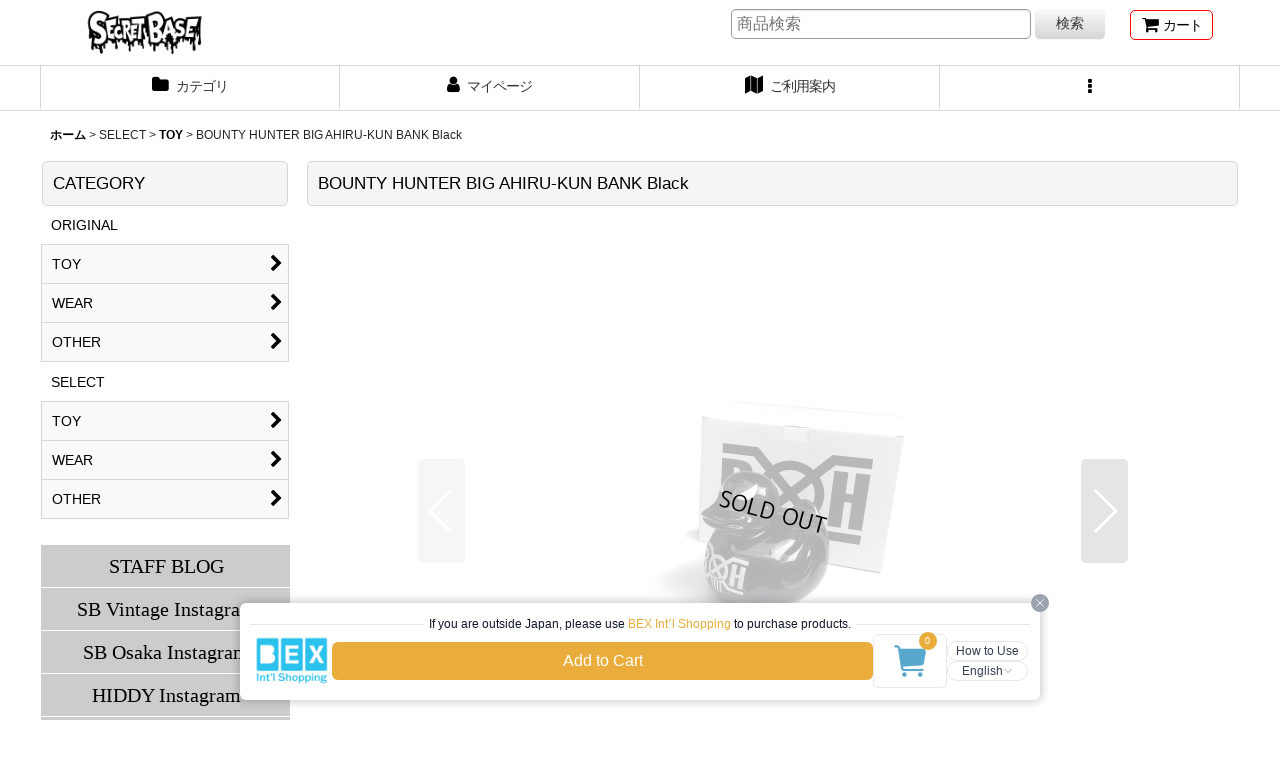

--- FILE ---
content_type: text/html; charset=UTF-8
request_url: https://www.secret-b.com/product/1271
body_size: 15161
content:
<!DOCTYPE html><html lang="ja" class="responsive use_hover column_layout wide_layout touch004">
<head prefix="og: http://ogp.me/ns# fb: http://ogp.me/ns/fb# product: http://ogp.me/ns/product#">
    <meta charset="utf-8" />
    <title>BOUNTY HUNTER   BIG AHIRU-KUN BANK Black - SECRET BASE ONLINE STORE</title>
    <meta name="keywords" content="SECRETBASE,シークレットベース,TOY,トイ,フィギュア,オモチャ,玩具,ソフビ,ソフトビニール" />
    <meta name="description" content="■SECRETBASE(シークレットベース)■株式会社シークレットベースエンタテインメントのオフィシャルウェブサイト。日本製のオリジナルトイを中心に、国内外の様々なアーティストとのコラボ商品を制作／販売。" />
    <meta name="viewport" content="width=device-width, initial-scale=1.0, user-scalable=yes, viewport-fit=cover" />
    <meta name="format-detection" content="telephone=no" />
    <meta name="apple-touch-fullscreen" content="YES" />
    <meta property="og:url" content="https://www.secret-b.com/product/1271" />
    <meta property="og:site_name" content="SECRET BASE ONLINE STORE" />
    <meta property="og:title" content="BOUNTY HUNTER   BIG AHIRU-KUN BANK Black" />
    <meta property="og:description" content="オーナーHiddyがBOUNTY HUNTERのヒカル氏と話している際にHiddyが自分用に欲しいものは何か考えたところ陶器でできたでかめの貯金箱が欲しくなり、SECRETBASEプロデュースで、BO…" />
    <meta property="og:type" content="product" />
    <meta property="og:image" content="https://www.secret-b.com/data/secret-b/product/bxhduck8.jpeg" />
    <meta property="product:price:amount" content="22000" />
    <meta property="product:price:currency" content="JPY" />
    <meta property="product:product_link" content="https://www.secret-b.com/product/1271" />
    <meta name="twitter:card" content="summary_large_image">
    <meta name="thumbnail" content="https://www.secret-b.com/data/secret-b/product/bxhduck8.jpeg" />
    <link rel="alternate" type="application/rss+xml" title="RSS" href="https://www.secret-b.com/rss/rss.php" />
    <link rel="canonical" href="https://www.secret-b.com/product/1271" />
    <link href="https://www.secret-b.com/res/font/icon_font/ocnkiconf.min.css?v=11" rel="stylesheet">
    <link href="https://www.secret-b.com/res/touch001/style/ocnk.min.css?v=72" rel="stylesheet" />
    <link href="https://www.secret-b.com/res/touch004/style/template.css?1811011563" rel="stylesheet" />
    <link href="https://www.secret-b.com/data/secret-b/responsive/201712091508555299e9.css?1589274862" rel="stylesheet" />
    <script src="https://www.secret-b.com/res/touch004/js/jquery.min.js?1517808840"></script>
<link rel="shortcut icon" type="image/x-icon"
href="https://www.secret-b.com/data/secret-b/image/favicon1.ico">

<link rel="apple-touch-icon" href="http://secret-b.ocnk.net/data/secret-b/image/apple-touch-icon-180x180.png">
<link rel="icon" type="image/png" href="http://secret-b.ocnk.net/data/secret-b/image/android-chrome-192x192.png">

<!--▼google -->
<meta name="google-site-verification" content="MrZu-YKExmSv1AaU4wggj4c55zLrxdPv_a6NKkM0skc" />
<!--▲google -->
    <link rel="alternate" media="handheld" href="http://secret-b.ocnk.net/mobile/product/1271" />
<script async src="https://www.googletagmanager.com/gtag/js?id=UA-157451912-1"></script>
<script>
  window.dataLayer = window.dataLayer || [];
  function gtag(){dataLayer.push(arguments);}
  gtag('js', new Date());
  gtag('config', 'UA-157451912-1');
</script>

</head>

<body class="detail_page_body category15_detail_page_body category16_detail_page_body" id="detail_page_1271">
<div id="fb-root"></div>
<script>
    (function(d, s, id) {
    var js, fjs = d.getElementsByTagName(s)[0];
    if (d.getElementById(id)) return;
    js = d.createElement(s); js.id = id; js.async = true;js.src = "//connect.facebook.net/ja_JP/sdk.js#xfbml=1&version=v3.1&autoLogAppEvents=1";
        fjs.parentNode.insertBefore(js, fjs);
    }(document, 'script', 'facebook-jssdk'));
</script>
<div id="container" class="jpn_version visitor use_side_menu has_left_side_menu">
<div id="inner_container" class="vertical_stacking">

<div id="main_wrapper" class="stacking_item">

    <header>
        <div id="header_wrapper" class="standard_header has_search_bar">
            <div id="header" class="header">
                <div id="header_area" class="fix_center">
                    <div id="inner_header" class="flex_layout flex_j_between flex_nowrap">
                        <div class="header_left menu_opener_box left_menu_opener_box">
<div class="header_nav">
    <ul class="inner_header_nav  flex_layout flex_nowrap inner_header_nav_column1 reset_list_style">
        <li class="header_nav_item wrapped_item h_side_menu_opener flex_layout has_nav_icon" data-type="left">
            <a href="javascript:void(0);" class="nav_btn flex_layout flex_a_center" role="button">
                <div class="nav_text flex_s_center">
                    <i class="fa fa-bars menu_nav_icon" aria-hidden="true"></i>

                    <span class="nav_label"> メニュー</span>
                </div>
            </a>
        </li>
    </ul>
</div>
                        </div>
                        <div class="header_center center_shop_name flex_s_center">
                            <div class="shop_name_box">
                                <div class="shoplogo" itemscope="itemscope" itemtype="http://schema.org/Organization">
                                    <a itemprop="url" href="https://www.secret-b.com/">
                                        <img itemprop="logo" src="https://www.secret-b.com/data/secret-b/image/2018/sb_top_main_logo2018.png" alt="SECRET BASE ONLINE STORE" />
                                    </a>
                                </div>
                            </div>
                        </div>
                        <div class="header_right header_nav_size1">
<div class="header_nav">
    <ul class="inner_header_nav  flex_layout flex_nowrap flex_j_end inner_header_nav_column1 reset_list_style">
        <li class="header_nav_item wrapped_item h_cart flex_layout has_nav_icon">
            <a href="https://www.secret-b.com/cart" class="nav_btn flex_layout flex_a_center">
                <div class="nav_text flex_s_center">
                    <i class="fa fa-shopping-cart menu_nav_icon" aria-hidden="true"><span class="cart_qty"></span></i>

                    <span class="nav_label">カート</span>
                </div>
            </a>
        </li>
    </ul>
</div>
                        </div>
                    </div>
<div class="search_bar hidden_search_bar has_header_right_size1 header_search_bar">
    <div class="inner_search_bar fix_center">
                                    <div class="search form_data" itemscope="itemscope" itemtype="http://schema.org/WebSite">
                                <meta itemprop="url" content="https://www.secret-b.com" />
                                <form class="search_form" method="get" action="https://www.secret-b.com/product-list" role="search" itemprop="potentialAction" itemscope="itemscope" itemtype="http://schema.org/SearchAction">
                                    <meta itemprop="target" content="https://www.secret-b.com/product-list/?keyword={keyword}" />
                                    <input type="hidden" name="search_tmp" value="検索">                                    <input type="search" class="search_box" name="keyword" value="" placeholder="商品検索" itemprop="query-input" />
                                    <span class="global_btn">
                                        <button type="submit" class="searchinput btn_color_common btn_size_small vami" name="Submit" value="検索">
                                            <span class="button_head_space"></span>
                                            <span class="button_text">検索</span>
                                            <span class="button_end_space"></span>
                                        </button>

                                    </span>
                                </form>
                            </div>

        <span class="close_btn_box">
            <a href="javascript:void(0);" class="search_close icon_btn" aria-label="キャンセル" role="button">
                <span class="close_btn"><i class="fa fa-times" aria-hidden="true"></i></span>
            </a>
        </span>
    </div>
</div>
                </div>
            </div>

            <nav class="header_global_nav">
<div class="global_nav column4">
    <ul class="inner_global_nav  flex_layout flex_nowrap fix_center reset_list_style">
        <li class="global_nav_item wrapped_item g_category flex_layout has_nav_icon">
            <a href="https://www.secret-b.com/category" class="nav_btn flex_layout flex_a_center">
                <div class="nav_text flex_s_center">
                    <i class="fa fa-folder menu_nav_icon" aria-hidden="true"></i>

                    <span class="nav_label">カテゴリ</span>
                </div>
            </a>
        </li>
        <li class="global_nav_item wrapped_item g_member flex_layout has_nav_icon">
            <a href="https://www.secret-b.com/member" class="nav_btn flex_layout flex_a_center secure_link">
                <div class="nav_text flex_s_center">
                    <i class="fa fa-user menu_nav_icon" aria-hidden="true"></i>

                    <span class="nav_label">マイページ</span>
                </div>
            </a>
        </li>
        <li class="global_nav_item wrapped_item g_help flex_layout has_nav_icon">
            <a href="https://www.secret-b.com/help" class="nav_btn flex_layout flex_a_center">
                <div class="nav_text flex_s_center">
                    <i class="fa fa-map menu_nav_icon" aria-hidden="true"></i>

                    <span class="nav_label">ご利用案内</span>
                </div>
            </a>
        </li>
        <li class="global_nav_item wrapped_item g_menu flex_layout empty_nav_label has_nav_icon" data-type="toggle">
            <a href="javascript:void(0);" class="nav_btn flex_layout flex_a_center" aria-haspopup="true" aria-label=" メニュー" role="button">
                <div class="nav_text flex_s_center">
                    <i class="fa fa-ellipsis-v menu_nav_icon" aria-hidden="true"></i>

                    <span class="nav_label"></span>
                </div>
            </a>
        </li>
    </ul>
</div>
            </nav>

            <div class="popup_base popup_base_menu fix_center">
                <div class="popup_nav_area popup_primal_menu hidden_nav_area fix_center" aria-hidden="true" aria-expanded="false" role="dialog">
                    <div class="inner_popup_nav_area popup_nav_box fix_center">
                        <div class="upper_popup_nav">
<div class="header_font_setting">
    <div class="font_setting">
        <span class="set_font_title">文字サイズ<span class="colon">:</span></span>
        <span class="set_font_normal"></span><span class="set_font_large"></span>
    </div>
</div>
                        </div>
<div class="popup_nav column1">
    <ul class="inner_popup_nav  flex_layout advanced_flex_wrap padfix reset_list_style" data-inner=".nav_text">
        <li class="popup_nav_item wrapped_item t_home flex_layout has_nav_icon">
            <a href="https://www.secret-b.com/" class="nav_btn flex_layout flex_a_center">
                <div class="nav_text flex_s_center">
                    <i class="fa fa-home menu_nav_icon" aria-hidden="true"></i>
                    <i class="fa fa-chevron-right right_side_nav_icon chevron_right_icon" aria-hidden="true"></i>

                    <span class="nav_label">ホーム</span>
                </div>
            </a>
        </li>
        <li class="popup_nav_item wrapped_item t_cart flex_layout has_nav_icon">
            <a href="https://www.secret-b.com/cart" class="nav_btn flex_layout flex_a_center">
                <div class="nav_text flex_s_center">
                    <i class="fa fa-shopping-cart menu_nav_icon" aria-hidden="true"><span class="cart_qty"></span></i>
                    <i class="fa fa-chevron-right right_side_nav_icon chevron_right_icon" aria-hidden="true"></i>

                    <span class="nav_label">ショッピングカート</span>
                </div>
            </a>
        </li>
        <li class="popup_nav_item wrapped_item t_register flex_layout has_nav_icon">
            <a href="https://www.secret-b.com/register" class="nav_btn flex_layout flex_a_center secure_link">
                <div class="nav_text flex_s_center">
                    <i class="fa fa-pencil menu_nav_icon" aria-hidden="true"></i>
                    <i class="fa fa-chevron-right right_side_nav_icon chevron_right_icon" aria-hidden="true"></i>

                    <span class="nav_label">新規登録はこちら</span>
                </div>
            </a>
        </li>
        <li class="popup_nav_item wrapped_item t_singin flex_layout has_nav_icon">
            <a href="https://www.secret-b.com/member-login" class="nav_btn flex_layout flex_a_center secure_link">
                <div class="nav_text flex_s_center">
                    <i class="fa fa-sign-in menu_nav_icon" aria-hidden="true"></i>
                    <i class="fa fa-chevron-right right_side_nav_icon chevron_right_icon" aria-hidden="true"></i>

                    <span class="nav_label">ログイン</span>
                </div>
            </a>
        </li>
        <li class="popup_nav_item wrapped_item t_search flex_layout has_nav_icon search_bar_opener">
            <a href="javascript:void(0);" class="nav_btn flex_layout flex_a_center" aria-haspopup="true" role="button">
                <div class="nav_text flex_s_center">
                    <i class="fa fa-search menu_nav_icon" aria-hidden="true"></i>
                    <i class="fa fa-chevron-right right_side_nav_icon chevron_right_icon" aria-hidden="true"></i>

                    <span class="nav_label">商品検索</span>
                </div>
            </a>
        </li>
        <li class="popup_nav_item wrapped_item item_list_link t_newitem flex_layout has_nav_icon">
            <a href="https://www.secret-b.com/new" class="nav_btn flex_layout flex_a_center">
                <div class="nav_text flex_s_center">
                    <i class="fa fa-flag menu_nav_icon" aria-hidden="true"></i>
                    <i class="fa fa-chevron-right right_side_nav_icon chevron_right_icon" aria-hidden="true"></i>

                    <span class="nav_label">New Items</span>
                </div>
            </a>
        </li>
        <li class="popup_nav_item wrapped_item t_info flex_layout has_nav_icon">
            <a href="https://www.secret-b.com/info" class="nav_btn flex_layout flex_a_center">
                <div class="nav_text flex_s_center">
                    <i class="fa fa-file-text menu_nav_icon" aria-hidden="true"></i>
                    <i class="fa fa-chevron-right right_side_nav_icon chevron_right_icon" aria-hidden="true"></i>

                    <span class="nav_label">特定商取引法表示</span>
                </div>
            </a>
        </li>
        <li class="popup_nav_item wrapped_item t_contact flex_layout has_nav_icon">
            <a href="https://www.secret-b.com/contact" class="nav_btn flex_layout flex_a_center secure_link">
                <div class="nav_text flex_s_center">
                    <i class="fa fa-envelope menu_nav_icon" aria-hidden="true"></i>
                    <i class="fa fa-chevron-right right_side_nav_icon chevron_right_icon" aria-hidden="true"></i>

                    <span class="nav_label">お問い合わせ</span>
                </div>
            </a>
        </li>
    </ul>
</div>
                        <div class="lower_popup_nav">
                        </div>
                        <div class="nav_close_box">
                            <a href="javascript:void(0);" class="nav_close" aria-label="閉じる" role="button"><span class="nav_close_btn"><i class="fa fa-times" aria-hidden="true"></i></span></a>
                        </div>
                        <a class="close_btn_box icon_btn" href="javascript:void(0);" aria-label="閉じる" role="button">
                            <span class="close_btn">
                                <i class="fa fa-times" aria-hidden="true"></i>
                            </span>
                        </a>
                    </div>
                </div>
            </div>

        </div>
    </header>


    <div id="contents" class="layout_2_col standard_contents">

<div class="breadcrumb_area fix_center">
    <ol class="breadcrumb_list" itemscope itemtype="https://schema.org/BreadcrumbList">
        <li class="breadcrumb_nav breadcrumb_nav1" itemprop="itemListElement" itemscope itemtype="https://schema.org/ListItem">
            <a href="https://www.secret-b.com/" itemprop="item">
                <span class="breadcrumb_text" itemprop="name">ホーム</span>
            </a>
            <meta itemprop="position" content="1">
        </li>
        <li class="breadcrumb_nav breadcrumb_nav2" itemprop="itemListElement" itemscope itemtype="https://schema.org/ListItem">
            <span class="gt">&gt;</span>
                <span class="pan_text" itemprop="name">SELECT</span>
            <meta itemprop="item" content="https://www.secret-b.com/product-list/15">
            <meta itemprop="position" content="2">
        </li>
        <li class="breadcrumb_nav breadcrumb_nav3" itemprop="itemListElement" itemscope itemtype="https://schema.org/ListItem">
            <span class="gt">&gt;</span>
            <a href="https://www.secret-b.com/product-list/16" itemprop="item" class="item_list_link">
                <span class="breadcrumb_text" itemprop="name">TOY</span>
            </a>
            <meta itemprop="position" content="3">
        </li>
        <li class="breadcrumb_nav" itemprop="itemListElement" itemscope itemtype="https://schema.org/ListItem">
            <span class="gt">&gt;</span>
                <span class="thispage" itemprop="name">BOUNTY HUNTER   BIG AHIRU-KUN BANK Black</span>
            <meta itemprop="position" content="4">
        </li>
    </ol>
</div>

        <div id="inner_contents" class="clearfix fix_center">
            <div id="maincol">
                <main id="main_container">
                    <div id="inner_main_container">

                        <section>
                            <div class="page_box itemdetail itemdetail_soldout">


                                <div class="page_title">
                                    <h1 class="detail_page_title">
                                        <span class="title_head_space"></span>
                                        <span class="title_text goods_name">BOUNTY HUNTER   BIG AHIRU-KUN BANK Black</span>
                                        <span class="model_number_info model_number" id="h_m_number"></span>
                                        <span class="title_end_space"></span>

                                    </h1>
                                </div>


                                <div class="page_contents detail_contents">
                                    <div class="inner_page_contents">

                                        <div class="main_photo_slide square_photo_slide_600">
                                            <div class="slider slider_box initial_loading" data-preload-images="false" data-auto-height="true"  data-pagination-selector=".thumbnail_image_link" data-speed="350" data-effect="slide" data-use-breakpoints="false" data-prev-button=".main_photo_button_prev" data-next-button=".main_photo_button_next" data-pagination=".main_photo_pagination">
                                                <div class="inner_slider_box has_outside_controller">
                                                    <div class="swiper-container swiper">
                                                        <ul class="swiper-wrapper photo_gallery">
                                                            <li class="swiper-slide gallery_item">
                                                                <div class="slider_image_box">
                                                                    <a href="https://www.secret-b.com/data/secret-b/product/bxhduck8.jpeg" class="gallery_link item_image_box zoom_link square_item_image_box" data-w="1080" data-h="1080" data-msrc="https://www.secret-b.com/data/secret-b/_/70726f647563742f6278686475636b382e6a706567003132303000534f4c44204f55540074006669745f686569676874.jpg" data-thumbnail="https://www.secret-b.com/data/secret-b/_/70726f647563742f6278686475636b382e6a70656700323330000074006669745f686569676874.jpg">
                                                                        <img src="https://www.secret-b.com/data/secret-b/_/70726f647563742f6278686475636b382e6a706567003132303000534f4c44204f55540074006669745f686569676874.jpg" class="item_image synchronous_loaded" width="300" height="300" alt="画像1: BOUNTY HUNTER   BIG AHIRU-KUN BANK Black (1)" />
                                                                    </a>
                                                                </div>
                                                            </li>
                                                            <li class="swiper-slide gallery_item">
                                                                <div class="slider_image_box">
                                                                    <a href="https://www.secret-b.com/data/secret-b/product/BxHduck1.jpeg" class="gallery_link item_image_box zoom_link square_item_image_box" data-w="1080" data-h="1080" data-msrc="https://www.secret-b.com/data/secret-b/_/70726f647563742f4278486475636b312e6a706567003132303000534f4c44204f55540074006669745f686569676874.jpg" data-thumbnail="https://www.secret-b.com/data/secret-b/_/70726f647563742f4278486475636b312e6a70656700323330000074006669745f686569676874.jpg">
                                                                        <img src="https://www.secret-b.com/data/secret-b/_/70726f647563742f4278486475636b312e6a70656700323330000074006669745f686569676874.jpg" data-src="https://www.secret-b.com/data/secret-b/_/70726f647563742f4278486475636b312e6a706567003132303000534f4c44204f55540074006669745f686569676874.jpg" data-id="38640" class="item_image swiper-lazy" width="300" height="300" alt="画像2: BOUNTY HUNTER   BIG AHIRU-KUN BANK Black (2)" loading="eager" />
                                                                    </a>
                                                                </div>
                                                            </li>
                                                            <li class="swiper-slide gallery_item">
                                                                <div class="slider_image_box">
                                                                    <a href="https://www.secret-b.com/data/secret-b/product/bxhduck.jpeg" class="gallery_link item_image_box zoom_link square_item_image_box" data-w="1080" data-h="1080" data-msrc="https://www.secret-b.com/data/secret-b/_/70726f647563742f6278686475636b2e6a706567003132303000534f4c44204f55540074006669745f686569676874.jpg" data-thumbnail="https://www.secret-b.com/data/secret-b/_/70726f647563742f6278686475636b2e6a70656700323330000074006669745f686569676874.jpg">
                                                                        <img src="https://www.secret-b.com/data/secret-b/_/70726f647563742f6278686475636b2e6a70656700323330000074006669745f686569676874.jpg" data-src="https://www.secret-b.com/data/secret-b/_/70726f647563742f6278686475636b2e6a706567003132303000534f4c44204f55540074006669745f686569676874.jpg" data-id="38641" class="item_image swiper-lazy" width="300" height="300" alt="画像3: BOUNTY HUNTER   BIG AHIRU-KUN BANK Black (3)" loading="eager" />
                                                                    </a>
                                                                </div>
                                                            </li>
                                                            <li class="swiper-slide gallery_item">
                                                                <div class="slider_image_box">
                                                                    <a href="https://www.secret-b.com/data/secret-b/product/bxhDuck4.jpeg" class="gallery_link item_image_box zoom_link square_item_image_box" data-w="1080" data-h="1080" data-msrc="https://www.secret-b.com/data/secret-b/_/70726f647563742f6278684475636b342e6a706567003132303000534f4c44204f55540074006669745f686569676874.jpg" data-thumbnail="https://www.secret-b.com/data/secret-b/_/70726f647563742f6278684475636b342e6a70656700323330000074006669745f686569676874.jpg">
                                                                        <img src="https://www.secret-b.com/data/secret-b/_/70726f647563742f6278684475636b342e6a70656700323330000074006669745f686569676874.jpg" data-src="https://www.secret-b.com/data/secret-b/_/70726f647563742f6278684475636b342e6a706567003132303000534f4c44204f55540074006669745f686569676874.jpg" data-id="38642" class="item_image swiper-lazy" width="300" height="300" alt="画像4: BOUNTY HUNTER   BIG AHIRU-KUN BANK Black (4)" loading="eager" />
                                                                    </a>
                                                                </div>
                                                            </li>
                                                            <li class="swiper-slide gallery_item">
                                                                <div class="slider_image_box">
                                                                    <a href="https://www.secret-b.com/data/secret-b/product/bxhduck5.jpeg" class="gallery_link item_image_box zoom_link square_item_image_box" data-w="1080" data-h="1080" data-msrc="https://www.secret-b.com/data/secret-b/_/70726f647563742f6278686475636b352e6a706567003132303000534f4c44204f55540074006669745f686569676874.jpg" data-thumbnail="https://www.secret-b.com/data/secret-b/_/70726f647563742f6278686475636b352e6a70656700323330000074006669745f686569676874.jpg">
                                                                        <img src="https://www.secret-b.com/data/secret-b/_/70726f647563742f6278686475636b352e6a70656700323330000074006669745f686569676874.jpg" data-src="https://www.secret-b.com/data/secret-b/_/70726f647563742f6278686475636b352e6a706567003132303000534f4c44204f55540074006669745f686569676874.jpg" data-id="38643" class="item_image swiper-lazy" width="300" height="300" alt="画像5: BOUNTY HUNTER   BIG AHIRU-KUN BANK Black (5)" loading="eager" />
                                                                    </a>
                                                                </div>
                                                            </li>
                                                            <li class="swiper-slide gallery_item">
                                                                <div class="slider_image_box">
                                                                    <a href="https://www.secret-b.com/data/secret-b/product/bxhduck6.jpeg" class="gallery_link item_image_box zoom_link square_item_image_box" data-w="1080" data-h="1080" data-msrc="https://www.secret-b.com/data/secret-b/_/70726f647563742f6278686475636b362e6a706567003132303000534f4c44204f55540074006669745f686569676874.jpg" data-thumbnail="https://www.secret-b.com/data/secret-b/_/70726f647563742f6278686475636b362e6a70656700323330000074006669745f686569676874.jpg">
                                                                        <img src="https://www.secret-b.com/data/secret-b/_/70726f647563742f6278686475636b362e6a70656700323330000074006669745f686569676874.jpg" data-src="https://www.secret-b.com/data/secret-b/_/70726f647563742f6278686475636b362e6a706567003132303000534f4c44204f55540074006669745f686569676874.jpg" data-id="38644" class="item_image swiper-lazy" width="300" height="300" alt="画像6: BOUNTY HUNTER   BIG AHIRU-KUN BANK Black (6)" loading="eager" />
                                                                    </a>
                                                                </div>
                                                            </li>
                                                            <li class="swiper-slide gallery_item">
                                                                <div class="slider_image_box">
                                                                    <a href="https://www.secret-b.com/data/secret-b/product/bxhduck7.jpeg" class="gallery_link item_image_box zoom_link square_item_image_box" data-w="1080" data-h="1080" data-msrc="https://www.secret-b.com/data/secret-b/_/70726f647563742f6278686475636b372e6a706567003132303000534f4c44204f55540074006669745f686569676874.jpg" data-thumbnail="https://www.secret-b.com/data/secret-b/_/70726f647563742f6278686475636b372e6a70656700323330000074006669745f686569676874.jpg">
                                                                        <img src="https://www.secret-b.com/data/secret-b/_/70726f647563742f6278686475636b372e6a70656700323330000074006669745f686569676874.jpg" data-src="https://www.secret-b.com/data/secret-b/_/70726f647563742f6278686475636b372e6a706567003132303000534f4c44204f55540074006669745f686569676874.jpg" data-id="38645" class="item_image swiper-lazy" width="300" height="300" alt="画像7: BOUNTY HUNTER   BIG AHIRU-KUN BANK Black (7)" loading="eager" />
                                                                    </a>
                                                                </div>
                                                            </li>
                                                            <li class="swiper-slide gallery_item">
                                                                <div class="slider_image_box">
                                                                    <a href="https://www.secret-b.com/data/secret-b/product/bxhduck9.jpeg" class="gallery_link item_image_box zoom_link square_item_image_box" data-w="1080" data-h="1080" data-msrc="https://www.secret-b.com/data/secret-b/_/70726f647563742f6278686475636b392e6a706567003132303000534f4c44204f55540074006669745f686569676874.jpg" data-thumbnail="https://www.secret-b.com/data/secret-b/_/70726f647563742f6278686475636b392e6a70656700323330000074006669745f686569676874.jpg">
                                                                        <img src="https://www.secret-b.com/data/secret-b/_/70726f647563742f6278686475636b392e6a70656700323330000074006669745f686569676874.jpg" data-src="https://www.secret-b.com/data/secret-b/_/70726f647563742f6278686475636b392e6a706567003132303000534f4c44204f55540074006669745f686569676874.jpg" data-id="38646" class="item_image swiper-lazy" width="300" height="300" alt="画像8: BOUNTY HUNTER   BIG AHIRU-KUN BANK Black (8)" loading="eager" />
                                                                    </a>
                                                                </div>
                                                            </li>
                                                        </ul>
                                                    </div>
                                                    <div class="slider_controller upper_slider_controller">
                                                        <div class="swiper-button-prev main_photo_button_prev"></div>
                                                        <div class="swiper-button-next main_photo_button_next"></div>
                                                    </div>
                                                </div>
                                                <div class="thumbnail wide_thumbnail">
                                                    <ul class="flex_layout flex_wrap flex_a_center flex_j_center reset_list_style" data-adjustment="off">
                                                        <li class="thumbnail_listbox wrapped_item photo_on" id="listbox_38639">
                                                            <a href="javascript:void(0);" class="thumbnail_image_link switching_link" role="button">
                                                                <span class="thumbnail_image_box">
                                                                    <img src="https://www.secret-b.com/data/secret-b/_/70726f647563742f6278686475636b382e6a70656700323330000074006669745f686569676874.jpg" alt="画像1: BOUNTY HUNTER   BIG AHIRU-KUN BANK Black (1)" id="thumbnail_38639" class="thumbnail_btn" width="115" />
                                                                </span>
                                                            </a>
                                                        </li>
                                                        <li class="thumbnail_listbox wrapped_item" id="listbox_38640">
                                                            <a href="javascript:void(0);" class="thumbnail_image_link switching_link" role="button">
                                                                <span class="thumbnail_image_box">
                                                                    <img src="https://www.secret-b.com/data/secret-b/_/70726f647563742f4278486475636b312e6a70656700323330000074006669745f686569676874.jpg" alt="画像2: BOUNTY HUNTER   BIG AHIRU-KUN BANK Black (2)" id="thumbnail_38640" class="thumbnail_btn" width="115" />
                                                                </span>
                                                            </a>
                                                        </li>
                                                        <li class="thumbnail_listbox wrapped_item" id="listbox_38641">
                                                            <a href="javascript:void(0);" class="thumbnail_image_link switching_link" role="button">
                                                                <span class="thumbnail_image_box">
                                                                    <img src="https://www.secret-b.com/data/secret-b/_/70726f647563742f6278686475636b2e6a70656700323330000074006669745f686569676874.jpg" alt="画像3: BOUNTY HUNTER   BIG AHIRU-KUN BANK Black (3)" id="thumbnail_38641" class="thumbnail_btn" width="115" />
                                                                </span>
                                                            </a>
                                                        </li>
                                                        <li class="thumbnail_listbox wrapped_item" id="listbox_38642">
                                                            <a href="javascript:void(0);" class="thumbnail_image_link switching_link" role="button">
                                                                <span class="thumbnail_image_box">
                                                                    <img src="https://www.secret-b.com/data/secret-b/_/70726f647563742f6278684475636b342e6a70656700323330000074006669745f686569676874.jpg" alt="画像4: BOUNTY HUNTER   BIG AHIRU-KUN BANK Black (4)" id="thumbnail_38642" class="thumbnail_btn" width="115" />
                                                                </span>
                                                            </a>
                                                        </li>
                                                        <li class="thumbnail_listbox wrapped_item" id="listbox_38643">
                                                            <a href="javascript:void(0);" class="thumbnail_image_link switching_link" role="button">
                                                                <span class="thumbnail_image_box">
                                                                    <img src="https://www.secret-b.com/data/secret-b/_/70726f647563742f6278686475636b352e6a70656700323330000074006669745f686569676874.jpg" alt="画像5: BOUNTY HUNTER   BIG AHIRU-KUN BANK Black (5)" id="thumbnail_38643" class="thumbnail_btn" width="115" />
                                                                </span>
                                                            </a>
                                                        </li>
                                                        <li class="thumbnail_listbox wrapped_item" id="listbox_38644">
                                                            <a href="javascript:void(0);" class="thumbnail_image_link switching_link" role="button">
                                                                <span class="thumbnail_image_box">
                                                                    <img src="https://www.secret-b.com/data/secret-b/_/70726f647563742f6278686475636b362e6a70656700323330000074006669745f686569676874.jpg" alt="画像6: BOUNTY HUNTER   BIG AHIRU-KUN BANK Black (6)" id="thumbnail_38644" class="thumbnail_btn" width="115" />
                                                                </span>
                                                            </a>
                                                        </li>
                                                        <li class="thumbnail_listbox wrapped_item" id="listbox_38645">
                                                            <a href="javascript:void(0);" class="thumbnail_image_link switching_link" role="button">
                                                                <span class="thumbnail_image_box">
                                                                    <img src="https://www.secret-b.com/data/secret-b/_/70726f647563742f6278686475636b372e6a70656700323330000074006669745f686569676874.jpg" alt="画像7: BOUNTY HUNTER   BIG AHIRU-KUN BANK Black (7)" id="thumbnail_38645" class="thumbnail_btn" width="115" />
                                                                </span>
                                                            </a>
                                                        </li>
                                                        <li class="thumbnail_listbox wrapped_item" id="listbox_38646">
                                                            <a href="javascript:void(0);" class="thumbnail_image_link switching_link" role="button">
                                                                <span class="thumbnail_image_box">
                                                                    <img src="https://www.secret-b.com/data/secret-b/_/70726f647563742f6278686475636b392e6a70656700323330000074006669745f686569676874.jpg" alt="画像8: BOUNTY HUNTER   BIG AHIRU-KUN BANK Black (8)" id="thumbnail_38646" class="thumbnail_btn" width="115" />
                                                                </span>
                                                            </a>
                                                        </li>
                                                    </ul>
                                                </div>
                                            </div>
                                        </div>
                                        <div class="detail_item_data detail_block_name">
                                            <div class="item_name product_name_inside">
<span class="goods_name">BOUNTY HUNTER   BIG AHIRU-KUN BANK Black</span>

                                                <span class="model_number_info model_number" id="m_number"></span>
                                            </div>
                                        </div>
                                        <div class="detail_item_data detail_block_icon">
                                            <div class="common_icon box_both_ends_space">
                                            </div>
                                        </div>
                                        <div class="detail_inner_box detail_item_data detail_block_desc">
                                            <div class="detail_desc">
                                <div class="section_title">
                                    <h2>
                                        <span class="title_head_space"></span>
                                        <span class="title_text">商品詳細</span>
                                        <span class="title_end_space"></span>

                                    </h2>
                                </div>

                                                <div class="item_desc_data">
                                                    <div class="item_desc box_both_ends_space">
                                                        <div class="item_desc_text custom_desc">
オーナーHiddyがBOUNTY HUNTERのヒカル氏と話している際にHiddyが自分用に欲しいものは何か<br />
考えたところ陶器でできたでかめの貯金箱が欲しくなり、SECRETBASEプロデュースで、<br />
BOUNTY HUNTERのAHIRU-KUN の貯金箱を製作させていただきました！<br />
<br />
SIZE: H 220mm x W 200mm x D 245mm<br />
<br />
<注意事項><br />
【注意事項】<br />
※代引き・銀行振込でのお支払いをお受けできません。<br />
※ご注文後すぐに来る自動送信メールが来た段階ではまだご注文は完了されていません。集計後、こちらから２通目のメールもしくは請求書を送らせて頂きますので、それまでお待ち下さい。<br />
■PAYPALの場合ご請求書<br />
　オンラインストアに設定されている在庫数は全在庫数です。しかし、海外からのご注文はオンラインカートを通りません。(各国への送料と支払い方法が国内とは異なるためです)また、店頭でも同時刻に発売が開始される場合はこの注文もオンラインカートを通りません。ですので、ご注文された時間順に公平にご注文をお受けしています。注文が短期間に集中する商品の場合どうしてもオンラインカートでの完売の表示が遅れます。つまり、オンラインカートでは買えたのに、集計の結果完売となり買えなかったということが起こる可能性があります。どうかご理解ください。<br />
※ご連絡なく過去にキャンセルされた方からのご注文等は、ご注文時期に関わらず承りかねる場合がございます。<br />
※パッケージの多少の傷や歪み等の理由で、商品の交換・返品をお受けする事は出来ません。<br />
※陶器製・ワレモノです。お取扱いには十分ご注意ください。<br />
<br />
<br />
【Please be sure to read】<br />
*As for the International order, please mail to info@secret-b.com with your info and the title you want to buy.<br />
*Please read this page http://www.secret-b.com/page/1 if you are the first time customer. <br />
*We don't receive this order before we put on this item the web site for sale.<br />
*We may not be able to offer you the stock in the case this item is sold out quickly.<br />
*We have the right to cancel your order or we may not accept your all and every orders to buy the same items.<br />
*Please make an order and payment by the same customer.<br />
* This is pottery and fragile, Please handle with care to use.<br />
* We can not accept returning because of the damages on the package.<br />
Please take care to handle this chrome.
                                                        </div>
                                                    </div>
                                                </div>
                                            </div>
                                        </div>
                                        <div class="detail_item_data detail_section detail_block_price ">
                                            <div class="detail_section box_both_ends_space ">
                                                    <div class="price_section section_box">
                                                        <p class="selling_price">
                                                            <span class="price_label" id="price_label">販売価格</span><span class="colon">:</span>
                                                            <span class="figure" id="pricech">22,000<span class="currency_label after_price">円</span></span><span class="tax_label">(税込)</span>                                                        </p>
                                                    </div>
                                            </div>
                                        </div>

                                        <div class="detail_item_data form_data detail_block_form" id="option">
                                            <form name="productadd" action="https://www.secret-b.com/product/1271" id="productadd" method="post" class="product_form edit_form" novalidate="novalidate">
                                                                                                <div class="detail_section box_both_ends_space add_cart">
                                                    <div class="global_btn inquiry_btn">
                                                        <a href="https://www.secret-b.com/contact/product/1271" class="secure_link inquiryinput btn_size_large btn_color_common">
                                                            <span class="button_head_space"></span>
                                                            <span class="button_text global_iconleft"><i class="fa fa-envelope" aria-hidden="true"></i>お問い合わせ</span>
                                                            <span class="button_end_space"></span>
                                                        </a>
                                                    </div>
                                                </div>
                                            </form>
                                        </div>
                                        <div class="detail_item_data detail_block_social">
                                            <div class="detail_section box_both_ends_space social_tool clearfix">
                                                <ul class="flex_layout flex_a_center flex_wrap reset_list_style" data-adjustment="off">
<li class="twitter_detail wrapped_item social_tool_item"><a href="https://twitter.com/share?ref_src=twsrc%5Etfw" class="twitter-share-button" data-show-count="false" data-text="BOUNTY HUNTER   BIG AHIRU-KUN BANK Black" data-url="https://www.secret-b.com/product/1271" data-lang="ja" target="_blank">Tweet</a><script type="text/javascript" async="async" src="https://platform.twitter.com/widgets.js"></script></li><li class="facebook_detail wrapped_item social_tool_item"><div class="fb-like" data-href="https://www.secret-b.com/product/1271" data-action="like" data-layout="button_count" data-size="small" data-share="true"></div></li><li class="line_detail wrapped_item social_tool_item"><script src="https://www.line-website.com/social-plugins/js/thirdparty/loader.min.js" async="async" defer="defer"></script><div class="line-it-button" style="display: none;" data-lang="ja" data-type="share-a"  data-ver="3" data-url="https://www.secret-b.com/product/1271" data-color="default" data-size="small"></div></li>                                                </ul>
                                            </div>
                                        </div>
                                                                                                                
                        <section>
                            <div class="item_box related_item detail_inner_box">

                                                                                    <div class="section_title">
                                    <h2>
                                        <span class="title_head_space"></span>
                                        <span class="title_text">関連商品</span>
                                        <span class="title_end_space"></span>

                                    </h2>
                                </div>


                                <div class="page_contents clearfix related_item_contents">
                                    <div class="itemlist_box tiled_list_box layout_photo">
                                        <div class="item_list column3 max_column4 square_photo_layout">
                                            <ul class="flex_layout flex_wrap reset_list_style tiled_list async_image_loader" data-adjustment="off" data-disabled-adjustment="true">
                                                                        <li class="list_item_cell wrapped_item flex_layout list_item_1250">
                                                    <div class="item_data flex_layout">
                                                        <a href="https://www.secret-b.com/product/1250" class="item_data_link">
                                                            <div class="inner_item_data">

                                                                <div class="list_item_photo">
                                                                    <div class="inner_list_item_photo">
                                                                        <div class="global_photo item_image_box itemph_related_item_1250 async_image_box loading_photo square_item_image_box" data-src="https://www.secret-b.com/data/secret-b/_/70726f647563742f3132313231332e6a70670034303000534f4c44204f55540074006669745f686569676874.jpg" data-alt="" data-class="item_image" data-width="200" data-height="200">
                                                                            <img src="https://www.secret-b.com/res/touch004/img/all/spacer.gif" width="200" style="aspect-ratio: 200 / 200" class="spacer_image item_image" alt="" />
                                                                        </div>
                                                                    </div>
                                                                </div>
                                                                <div class="list_item_data">
                                                                    <p class="item_name">
<span class="goods_name">1/1 SKULL HEAD CHROME SILVER Ver. </span>
                                                                    </p>
                                                                    <p class="common_icon">
                                                                    </p>

                                                                    <div class="item_info">
                                                                        <div class="price">
                                                                            <p class="selling_price">
                                                                                <span class="figure">11,000<span class="currency_label after_price">円</span></span><span class="tax_label list_tax_label">(税込)</span>
                                                                            </p>
                                                                        </div>



                                                                    </div>
                                                                </div>
                                                            </div>
                                                        </a>
                                                    </div>
                                                </li>
                                                                        <li class="list_item_cell wrapped_item flex_layout list_item_1170">
                                                    <div class="item_data flex_layout">
                                                        <a href="https://www.secret-b.com/product/1170" class="item_data_link">
                                                            <div class="inner_item_data">

                                                                <div class="list_item_photo">
                                                                    <div class="inner_list_item_photo">
                                                                        <div class="global_photo item_image_box itemph_related_item_1170 async_image_box loading_photo portrait_item_image_box" data-src="https://www.secret-b.com/data/secret-b/_/70726f647563742f494d475f393437342e4a50470034303000534f4c44204f55540074006669745f686569676874.jpg" data-alt="" data-class="item_image" data-width="160" data-height="200">
                                                                            <img src="https://www.secret-b.com/res/touch004/img/all/spacer.gif" width="160" style="aspect-ratio: 160 / 200" class="spacer_image item_image" alt="" />
                                                                        </div>
                                                                    </div>
                                                                </div>
                                                                <div class="list_item_data">
                                                                    <p class="item_name">
<span class="goods_name">1/1 SKULL HEAD CHROME GOLD Ver. [RESTOCK]</span>
                                                                    </p>
                                                                    <p class="common_icon">
                                                                    </p>

                                                                    <div class="item_info">
                                                                        <div class="price">
                                                                            <p class="selling_price">
                                                                                <span class="figure">11,000<span class="currency_label after_price">円</span></span><span class="tax_label list_tax_label">(税込)</span>
                                                                            </p>
                                                                        </div>



                                                                    </div>
                                                                </div>
                                                            </div>
                                                        </a>
                                                    </div>
                                                </li>
                                                                        <li class="list_item_cell wrapped_item flex_layout list_item_1220">
                                                    <div class="item_data flex_layout">
                                                        <a href="https://www.secret-b.com/product/1220" class="item_data_link">
                                                            <div class="inner_item_data">

                                                                <div class="list_item_photo">
                                                                    <div class="inner_list_item_photo">
                                                                        <div class="global_photo item_image_box itemph_related_item_1220 async_image_box loading_photo portrait_item_image_box" data-src="https://www.secret-b.com/data/secret-b/_/70726f647563742f494d475f303035382e4a50470034303000534f4c44204f55540074006669745f686569676874.jpg" data-alt="" data-class="item_image" data-width="160" data-height="200">
                                                                            <img src="https://www.secret-b.com/res/touch004/img/all/spacer.gif" width="160" style="aspect-ratio: 160 / 200" class="spacer_image item_image" alt="" />
                                                                        </div>
                                                                    </div>
                                                                </div>
                                                                <div class="list_item_data">
                                                                    <p class="item_name">
<span class="goods_name">DARUMA MECHA-SKULL X-RAY FULL COLOR　RED Ver.</span>
                                                                    </p>
                                                                    <p class="common_icon">
                                                                    </p>

                                                                    <div class="item_info">
                                                                        <div class="price">
                                                                            <p class="selling_price">
                                                                                <span class="figure">16,500<span class="currency_label after_price">円</span></span><span class="tax_label list_tax_label">(税込)</span>
                                                                            </p>
                                                                        </div>



                                                                    </div>
                                                                </div>
                                                            </div>
                                                        </a>
                                                    </div>
                                                </li>
                                                                        <li class="list_item_cell wrapped_item flex_layout list_item_1256">
                                                    <div class="item_data flex_layout">
                                                        <a href="https://www.secret-b.com/product/1256" class="item_data_link">
                                                            <div class="inner_item_data">

                                                                <div class="list_item_photo">
                                                                    <div class="inner_list_item_photo">
                                                                        <div class="global_photo item_image_box itemph_related_item_1256 async_image_box loading_photo square_item_image_box" data-src="https://www.secret-b.com/data/secret-b/_/70726f647563742f745f30312d322e6a70670034303000534f4c44204f55540074006669745f686569676874.jpg" data-alt="" data-class="item_image" data-width="200" data-height="200">
                                                                            <img src="https://www.secret-b.com/res/touch004/img/all/spacer.gif" width="200" style="aspect-ratio: 200 / 200" class="spacer_image item_image" alt="" />
                                                                        </div>
                                                                    </div>
                                                                </div>
                                                                <div class="list_item_data">
                                                                    <p class="item_name">
<span class="goods_name">FRUIT OF THE LOOM x RAT FINK x SECRETBASE Original Designed T-shirts BLACK</span>
                                                                    </p>
                                                                    <p class="common_icon">
                                                                    </p>

                                                                    <div class="item_info">
                                                                        <div class="price">
                                                                            <p class="selling_price">
                                                                                <span class="figure">5,500<span class="currency_label after_price">円</span></span><span class="tax_label list_tax_label">(税込)</span>
                                                                            </p>
                                                                        </div>



                                                                    </div>
                                                                </div>
                                                            </div>
                                                        </a>
                                                    </div>
                                                </li>
                                                                        <li class="list_item_cell wrapped_item flex_layout list_item_1199">
                                                    <div class="item_data flex_layout">
                                                        <a href="https://www.secret-b.com/product/1199" class="item_data_link">
                                                            <div class="inner_item_data">

                                                                <div class="list_item_photo">
                                                                    <div class="inner_list_item_photo">
                                                                        <div class="global_photo item_image_box itemph_related_item_1199 async_image_box loading_photo portrait_item_image_box" data-src="https://www.secret-b.com/data/secret-b/_/70726f647563742f494d475f303738316e65772e4a50470034303000534f4c44204f55540074006669745f686569676874.jpg" data-alt="" data-class="item_image" data-width="160" data-height="200">
                                                                            <img src="https://www.secret-b.com/res/touch004/img/all/spacer.gif" width="160" style="aspect-ratio: 160 / 200" class="spacer_image item_image" alt="" />
                                                                        </div>
                                                                    </div>
                                                                </div>
                                                                <div class="list_item_data">
                                                                    <p class="item_name">
<span class="goods_name">SBG New Era 9FIFTY × SECRETBASE 1/1 SKULL HEAD CLEAR BLACK SET</span>
                                                                    </p>
                                                                    <p class="common_icon">
                                                                    </p>

                                                                    <div class="item_info">
                                                                        <div class="price">
                                                                            <p class="selling_price">
                                                                                <span class="figure">15,400<span class="currency_label after_price">円</span></span><span class="tax_label list_tax_label">(税込)</span>
                                                                            </p>
                                                                        </div>



                                                                    </div>
                                                                </div>
                                                            </div>
                                                        </a>
                                                    </div>
                                                </li>
                                                                        <li class="list_item_cell wrapped_item flex_layout list_item_1268">
                                                    <div class="item_data flex_layout">
                                                        <a href="https://www.secret-b.com/product/1268" class="item_data_link">
                                                            <div class="inner_item_data">

                                                                <div class="list_item_photo">
                                                                    <div class="inner_list_item_photo">
                                                                        <div class="global_photo item_image_box itemph_related_item_1268 async_image_box loading_photo square_item_image_box" data-src="https://www.secret-b.com/data/secret-b/_/70726f647563742f72666e6b30322d312e6a70670034303000534f4c44204f55540074006669745f686569676874.jpg" data-alt="" data-class="item_image" data-width="200" data-height="200">
                                                                            <img src="https://www.secret-b.com/res/touch004/img/all/spacer.gif" width="200" style="aspect-ratio: 200 / 200" class="spacer_image item_image" alt="" />
                                                                        </div>
                                                                    </div>
                                                                </div>
                                                                <div class="list_item_data">
                                                                    <p class="item_name">
<span class="goods_name">ORIGINAL RAT FINK RUG MAT</span>
                                                                    </p>
                                                                    <p class="common_icon">
                                                                    </p>

                                                                    <div class="item_info">
                                                                        <div class="price">
                                                                            <p class="selling_price">
                                                                                <span class="figure">16,500<span class="currency_label after_price">円</span></span><span class="tax_label list_tax_label">(税込)</span>
                                                                            </p>
                                                                        </div>



                                                                    </div>
                                                                </div>
                                                            </div>
                                                        </a>
                                                    </div>
                                                </li>
                                                                        <li class="list_item_cell wrapped_item flex_layout list_item_1210">
                                                    <div class="item_data flex_layout">
                                                        <a href="https://www.secret-b.com/product/1210" class="item_data_link">
                                                            <div class="inner_item_data">

                                                                <div class="list_item_photo">
                                                                    <div class="inner_list_item_photo">
                                                                        <div class="global_photo item_image_box itemph_related_item_1210 async_image_box loading_photo portrait_item_image_box" data-src="https://www.secret-b.com/data/secret-b/_/70726f647563742f494d475f323635352e4a504700343030000074006669745f686569676874.jpg" data-alt="" data-class="item_image" data-width="160" data-height="200">
                                                                            <img src="https://www.secret-b.com/res/touch004/img/all/spacer.gif" width="160" style="aspect-ratio: 160 / 200" class="spacer_image item_image" alt="" />
                                                                        </div>
                                                                    </div>
                                                                </div>
                                                                <div class="list_item_data">
                                                                    <p class="item_name">
<span class="goods_name">SECRETBASE ORIGINAL AIRFRESHENER - SHOPPING BAG SHAPE</span>
                                                                    </p>
                                                                    <p class="common_icon">
                                                                    </p>

                                                                    <div class="item_info">
                                                                        <div class="price">
                                                                            <p class="selling_price">
                                                                                <span class="figure">880<span class="currency_label after_price">円</span></span><span class="tax_label list_tax_label">(税込)</span>
                                                                            </p>
                                                                        </div>



                                                                    </div>
                                                                </div>
                                                            </div>
                                                        </a>
                                                    </div>
                                                </li>
                                                                        <li class="list_item_cell wrapped_item flex_layout list_item_1258">
                                                    <div class="item_data flex_layout">
                                                        <a href="https://www.secret-b.com/product/1258" class="item_data_link">
                                                            <div class="inner_item_data">

                                                                <div class="list_item_photo">
                                                                    <div class="inner_list_item_photo">
                                                                        <div class="global_photo item_image_box itemph_related_item_1258 async_image_box loading_photo square_item_image_box" data-src="https://www.secret-b.com/data/secret-b/_/70726f647563742f646e6c645f3030312d322e6a706700343030000074006669745f686569676874.jpg" data-alt="" data-class="item_image" data-width="200" data-height="200">
                                                                            <img src="https://www.secret-b.com/res/touch004/img/all/spacer.gif" width="200" style="aspect-ratio: 200 / 200" class="spacer_image item_image" alt="" />
                                                                        </div>
                                                                    </div>
                                                                </div>
                                                                <div class="list_item_data">
                                                                    <p class="item_name">
<span class="goods_name">FUNKO POP - McDonald’s Thailand Exclusive </span>
                                                                    </p>
                                                                    <p class="common_icon">
                                                                    </p>

                                                                    <div class="item_info">
                                                                        <div class="price">
                                                                            <p class="selling_price">
                                                                                <span class="figure">3,465<span class="currency_label after_price">円</span></span><span class="tax_label list_tax_label">(税込)</span>
                                                                            </p>
                                                                        </div>



                                                                    </div>
                                                                </div>
                                                            </div>
                                                        </a>
                                                    </div>
                                                </li>
                                                                        <li class="list_item_cell wrapped_item flex_layout list_item_995">
                                                    <div class="item_data flex_layout">
                                                        <a href="https://www.secret-b.com/product/995" class="item_data_link">
                                                            <div class="inner_item_data">

                                                                <div class="list_item_photo">
                                                                    <div class="inner_list_item_photo">
                                                                        <div class="global_photo item_image_box itemph_related_item_995 async_image_box loading_photo portrait_item_image_box" data-src="https://www.secret-b.com/data/secret-b/_/70726f647563742f31383946393538382d364333452d344645332d424130342d4131343841323436413043422e6a7065670034303000534f4c44204f55540074006669745f686569676874.jpg" data-alt="" data-class="item_image" data-width="149" data-height="200">
                                                                            <img src="https://www.secret-b.com/res/touch004/img/all/spacer.gif" width="149" style="aspect-ratio: 149 / 200" class="spacer_image item_image" alt="" />
                                                                        </div>
                                                                    </div>
                                                                </div>
                                                                <div class="list_item_data">
                                                                    <p class="item_name">
<span class="goods_name"> FUNKO POP ADAM BOMB  with SECRETBASE LIMITED</span>
                                                                    </p>
                                                                    <p class="common_icon">
                                                                    </p>

                                                                    <div class="item_info">
                                                                        <div class="price">
                                                                            <p class="selling_price">
                                                                                <span class="figure">3,300<span class="currency_label after_price">円</span></span><span class="tax_label list_tax_label">(税込)</span>
                                                                            </p>
                                                                        </div>



                                                                    </div>
                                                                </div>
                                                            </div>
                                                        </a>
                                                    </div>
                                                </li>
                                                                        <li class="list_item_cell wrapped_item flex_layout list_item_1260">
                                                    <div class="item_data flex_layout">
                                                        <a href="https://www.secret-b.com/product/1260" class="item_data_link">
                                                            <div class="inner_item_data">

                                                                <div class="list_item_photo">
                                                                    <div class="inner_list_item_photo">
                                                                        <div class="global_photo item_image_box itemph_related_item_1260 async_image_box loading_photo square_item_image_box" data-src="https://www.secret-b.com/data/secret-b/_/70726f647563742f6d6f6e6d5f3030312d312e6a70670034303000534f4c44204f55540074006669745f686569676874.jpg" data-alt="" data-class="item_image" data-width="200" data-height="200">
                                                                            <img src="https://www.secret-b.com/res/touch004/img/all/spacer.gif" width="200" style="aspect-ratio: 200 / 200" class="spacer_image item_image" alt="" />
                                                                        </div>
                                                                    </div>
                                                                </div>
                                                                <div class="list_item_data">
                                                                    <p class="item_name">
<span class="goods_name">Monster Mash Cereal 50th Anniversary 9.6oz</span>
                                                                    </p>
                                                                    <p class="common_icon">
                                                                    </p>

                                                                    <div class="item_info">
                                                                        <div class="price">
                                                                            <p class="selling_price">
                                                                                <span class="figure">3,080<span class="currency_label after_price">円</span></span><span class="tax_label list_tax_label">(税込)</span>
                                                                            </p>
                                                                        </div>



                                                                    </div>
                                                                </div>
                                                            </div>
                                                        </a>
                                                    </div>
                                                </li>
                                            </ul>
                                        </div>
                                    </div>
                                </div>
                            </div>
                        </section>

                                    </div>
                                </div>

                            </div>
                        </section>

                    </div>
                </main>
            </div>

            <aside id="left_side_col" class="side_col">
                <div class="side_container has_toggle_menu_list">
                    <div class="inner_side_container">
                                <section class="side_box category_nav_box side_section">
                            <div class="section_title">
                                <h2>
                                    <span class="title_head_space"></span>
                                    <span class="title_text">CATEGORY</span>
                                    <span class="title_end_space"></span>
                                </h2>
                            </div>
                            <div class="side_itemlist_nav category_nav">
                                <ul class="menu_link_list inner_itemlist_nav">
                                    <li class="menu_link_item itemlist_nav_item maincategory9 has_sub_menu">
                                        <a href="javascript:void(0);" class="parental_menu_link item_list_link nav_btn categorylink9 disabled_link">
                                            <div class="nav_text flex_s_center">
                                                <span class="nav_space"></span>
                                                <span class="nav_label">
                                                    ORIGINAL
                                                </span>
                                            </div>
                                        </a>
                                        <ul class="sub_menu_link_list">
                                            <li class="sub_menu_link_item subcategory10">
                                                <a href="https://www.secret-b.com/product-list/10" class="sub_menu_link itemlist_nav_item item_list_link nav_btn subcategorylink10">
                                                    <span class="nav_space"></span>
                                                    <i class="fa fa-chevron-right right_side_nav_icon chevron_right_icon" aria-hidden="true"></i>
                                                    <span class="nav_label">
                                                        TOY
                                                    </span>
                                                </a>
                                            </li>
                                            <li class="sub_menu_link_item subcategory12">
                                                <a href="https://www.secret-b.com/product-list/12" class="sub_menu_link itemlist_nav_item item_list_link nav_btn subcategorylink12">
                                                    <span class="nav_space"></span>
                                                    <i class="fa fa-chevron-right right_side_nav_icon chevron_right_icon" aria-hidden="true"></i>
                                                    <span class="nav_label">
                                                        WEAR
                                                    </span>
                                                </a>
                                            </li>
                                            <li class="sub_menu_link_item subcategory13">
                                                <a href="https://www.secret-b.com/product-list/13" class="sub_menu_link itemlist_nav_item item_list_link nav_btn subcategorylink13">
                                                    <span class="nav_space"></span>
                                                    <i class="fa fa-chevron-right right_side_nav_icon chevron_right_icon" aria-hidden="true"></i>
                                                    <span class="nav_label">
                                                        OTHER
                                                    </span>
                                                </a>
                                            </li>
                                        </ul>
                                    </li>
                                    <li class="menu_link_item itemlist_nav_item maincategory15 has_sub_menu">
                                        <a href="javascript:void(0);" class="parental_menu_link item_list_link nav_btn categorylink15 disabled_link">
                                            <div class="nav_text flex_s_center">
                                                <span class="nav_space"></span>
                                                <span class="nav_label">
                                                    SELECT
                                                </span>
                                            </div>
                                        </a>
                                        <ul class="sub_menu_link_list">
                                            <li class="sub_menu_link_item subcategory16">
                                                <a href="https://www.secret-b.com/product-list/16" class="sub_menu_link itemlist_nav_item item_list_link nav_btn subcategorylink16 nav_on">
                                                    <span class="nav_space"></span>
                                                    <i class="fa fa-chevron-right right_side_nav_icon chevron_right_icon" aria-hidden="true"></i>
                                                    <span class="nav_label">
                                                        TOY
                                                    </span>
                                                </a>
                                            </li>
                                            <li class="sub_menu_link_item subcategory17">
                                                <a href="https://www.secret-b.com/product-list/17" class="sub_menu_link itemlist_nav_item item_list_link nav_btn subcategorylink17">
                                                    <span class="nav_space"></span>
                                                    <i class="fa fa-chevron-right right_side_nav_icon chevron_right_icon" aria-hidden="true"></i>
                                                    <span class="nav_label">
                                                        WEAR
                                                    </span>
                                                </a>
                                            </li>
                                            <li class="sub_menu_link_item subcategory18">
                                                <a href="https://www.secret-b.com/product-list/18" class="sub_menu_link itemlist_nav_item item_list_link nav_btn subcategorylink18">
                                                    <span class="nav_space"></span>
                                                    <i class="fa fa-chevron-right right_side_nav_icon chevron_right_icon" aria-hidden="true"></i>
                                                    <span class="nav_label">
                                                        OTHER
                                                    </span>
                                                </a>
                                            </li>
                                        </ul>
                                    </li>
                                </ul>
                            </div>

                        </section>

                        <div class="side_box side_section side_free_box" data-free="s9">
                            <div class="custom_space">
<ul class="sub_menu_link_list">
	<li class="sub_menu_link_item">
	<div class="sb_sidenav_btn">
		<a href="http://blog.livedoor.jp/secretbase_toy/" target="_blank" title="STAFF BLOG" class="sb_sidenav_btn_txt">STAFF BLOG</a>
	</div>
	</li>
	
<li class="sub_menu_link_item">
	<div class="sb_sidenav_btn">
		<a href="https://www.instagram.com/secretbasevintage/" target="_blank" title="SBG INSTAGRAM" class="sb_sidenav_btn_txt">SB Vintage Instagram</a>
	</div>
	</li>
<li class="sub_menu_link_item">
	<div class="sb_sidenav_btn">
		<a href="https://www.instagram.com/secretbase.osaka/" target="_blank" title="SBG INSTAGRAM" class="sb_sidenav_btn_txt">SB Osaka Instagram</a>
	</div>
	</li>

<li class="sub_menu_link_item">
	<div class="sb_sidenav_btn">
		<a href="https://www.instagram.com/hiddy728/" target="_blank" title="HIDDY INSTAGRAM" class="sb_sidenav_btn_txt">HIDDY Instagram</a>
	</div>
	</li>
<li class="sub_menu_link_item">
	<div class="sb_sidenav_btn">
		<a href="https://www.instagram.com/ichihiku_ex_atm/" target="_blank" title="Ichihiku" class="sb_sidenav_btn_txt">Ichihiku Instagram</a>
	</div>
	</li>


</ul> 
                            </div>
                        </div>
                    </div>
                </div>
            </aside>

        </div>

    </div>

</div>

<div id="bottom_wrapper" class="stacking_item">
    <footer id="footer_container">
        <div id="footer_wrapper" class="footer_area standard_footer">
            <div class="fixed_corner_box">
                <a href="#container" class="back_to_top fixed_corner_button" data-style="off" aria-label="ページトップへ">
                    <span class="inner_fixed_corner"><i class="fa fa-angle-up" aria-hidden="true"></i></span>
                </a>
            </div>
            <div class="footer_nav column1" role="navigation">
                <ul class="inner_footer_nav inner_footer_nav1 flex_layout advanced_flex_wrap padfix fix_center reset_list_style" data-inner=".nav_text">
        <li class="footer_nav_item wrapped_item f_home flex_layout has_nav_icon">
            <a href="https://www.secret-b.com/" class="nav_btn flex_layout flex_a_center">
                <div class="nav_text flex_s_center">
                    <i class="fa fa-home menu_nav_icon" aria-hidden="true"></i>
                    <i class="fa fa-chevron-right right_side_nav_icon chevron_right_icon" aria-hidden="true"></i>

                    <span class="nav_label">ホーム</span>
                </div>
            </a>
        </li>
        <li class="footer_nav_item wrapped_item f_cart flex_layout has_nav_icon">
            <a href="https://www.secret-b.com/cart" class="nav_btn flex_layout flex_a_center">
                <div class="nav_text flex_s_center">
                    <i class="fa fa-shopping-cart menu_nav_icon" aria-hidden="true"><span class="cart_qty"></span></i>
                    <i class="fa fa-chevron-right right_side_nav_icon chevron_right_icon" aria-hidden="true"></i>

                    <span class="nav_label">ショッピングカート</span>
                </div>
            </a>
        </li>
        <li class="footer_nav_item wrapped_item f_member flex_layout has_nav_icon">
            <a href="https://www.secret-b.com/member" class="nav_btn flex_layout flex_a_center secure_link">
                <div class="nav_text flex_s_center">
                    <i class="fa fa-user menu_nav_icon" aria-hidden="true"></i>
                    <i class="fa fa-chevron-right right_side_nav_icon chevron_right_icon" aria-hidden="true"></i>

                    <span class="nav_label">マイページ</span>
                </div>
            </a>
        </li>
        <li class="footer_nav_item wrapped_item f_recently flex_layout has_nav_icon">
            <a href="https://www.secret-b.com/recently" class="nav_btn flex_layout flex_a_center">
                <div class="nav_text flex_s_center">
                    <i class="fa fa-clock-o menu_nav_icon" aria-hidden="true"></i>
                    <i class="fa fa-chevron-right right_side_nav_icon chevron_right_icon" aria-hidden="true"></i>

                    <span class="nav_label">最近チェックしたアイテム</span>
                </div>
            </a>
        </li>
        <li class="footer_nav_item wrapped_item f_info flex_layout has_nav_icon">
            <a href="https://www.secret-b.com/info" class="nav_btn flex_layout flex_a_center">
                <div class="nav_text flex_s_center">
                    <i class="fa fa-file-text menu_nav_icon" aria-hidden="true"></i>
                    <i class="fa fa-chevron-right right_side_nav_icon chevron_right_icon" aria-hidden="true"></i>

                    <span class="nav_label">特定商取引法表示</span>
                </div>
            </a>
        </li>
        <li class="footer_nav_item wrapped_item f_help flex_layout has_nav_icon">
            <a href="https://www.secret-b.com/help" class="nav_btn flex_layout flex_a_center">
                <div class="nav_text flex_s_center">
                    <i class="fa fa-map menu_nav_icon" aria-hidden="true"></i>
                    <i class="fa fa-chevron-right right_side_nav_icon chevron_right_icon" aria-hidden="true"></i>

                    <span class="nav_label">ご利用案内</span>
                </div>
            </a>
        </li>
        <li class="footer_nav_item wrapped_item f_contact flex_layout has_nav_icon">
            <a href="https://www.secret-b.com/contact" class="nav_btn flex_layout flex_a_center secure_link">
                <div class="nav_text flex_s_center">
                    <i class="fa fa-envelope menu_nav_icon" aria-hidden="true"></i>
                    <i class="fa fa-chevron-right right_side_nav_icon chevron_right_icon" aria-hidden="true"></i>

                    <span class="nav_label">お問い合わせ</span>
                </div>
            </a>
        </li>
    </ul>
                        </div>
            <div id="footer">
                <div id="inner_footer" class="fix_center" role="contentinfo">
                    <div class="footer_banner">
                        <div class="inner_footer_banner fix_center">
                        </div>
                    </div>

                    <div id="copyright" class="custom_space">
Copyright © SECRET BASE ENTERTAINMENT CO.,LTD. All rights reserved.
                    </div>
                </div>
            </div>
        </div>
    </footer>


</div>
<noscript><div class="uppermost_note"><div class="uppermost_note_desc">JavaScriptを有効にしてご利用ください</div></div></noscript>

</div>

</div>

<script type="text/template" id="ajax_item_wrap_template">
<section>
    <div class="item_box ajax_item_box">
        <div class="section_title">
            <h2>
                <span class="title_head_space"></span>
                <span class="title_text"><%= title %></span>
                <span class="title_end_space"></span>
            </h2>
        </div>
        <div class="ajax_comment"></div>
        <div class="ajax_contents">
            <div class="ajax_list_box" data-position="<%- position %>" data-pointer="<%- pointer %>" data-adjustment="<%- adjustment %>" data-cols="<%- cols %>" data-async="<%- asyncImage %>">
                <div class="ajax_itemlist_box list_item_table loading"></div>
            </div>
        </div>
    </div>
</section>
</script>
<script type="text/template" id="overlay_template">
<div class="overlay_area">
    <div class="overlay_front">
        <div class="inner_overlay_front">
            <div class="modal_skin clearfix" tabindex="0">
<%= inner_skin %>
            </div>
<%= close_btn %>
        </div>
    </div>
</div>
</script>
<script type="text/template" id="alert_template">
<div class="alert_form">
    <div class="alert_message">
        <%= message %>
    </div>
    <div class="overlay_alert_close">
        <div class="btn_box">
            <div class="form_btn">
                <span class="global_btn">
                    <button type="button" class="yesinput btn_size_large btn_color_emphasis close_link">
                        <span class="button_head_space"></span>
                        <span class="button_text">はい</span>
                        <span class="button_end_space"></span>
                    </button>
                </span>
            </div>
        </div>
    </div>
</div>
</script>
<script type="text/template" id="menu_popup_template">
<div class="popup_menu fix_center prepared_popup">
    <div class="popup_nav_area popup_menu_area fix_center">
        <div class="inner_popup_nav_area popup_main_menu fix_center">
<%= menuList %>
        </div>
        <div class="inner_popup_nav_area popup_sub_menu fix_center"></div>
    </div>
</div>
</script>
<script type="text/template" id="menu_popup_inner_template">
<div class="popup_nav_title"><%= title %></div>
<div class="popup_nav column1">
    <ul class="inner_popup_nav flex_layout advanced_flex_wrap padfix reset_list_style<%- additionalClassName%>">
<%= linkList %>
    </ul>
    <a class="close_btn_box icon_btn nav_close" href="javascript:void(0);" aria-label="閉じる" role="button">
        <span class="close_btn">
            <i class="fa fa-times" aria-hidden="true"></i>
        </span>
    </a>
</div>
<div class="nav_close_box">
    <a href="javascript:void(0);" class="nav_close" title="閉じる" role="button">
        <span class="nav_close_btn">
            <i class="fa fa-times" title="閉じる"></i>
        </span>
    </a>
</div>
</script>
<script type="text/template" id="menu_popup_title_template">
<div class="upper_popup_nav">
    <div class="popup_menu_back global_btn backinput_btn"><a href="javascript:void(0);" class="backinput btn_size_small btn_color_common" role="button">戻る</a></div>
    <div class="popup_sub_title">
        <span class="title_head_space"></span>
        <span class="title_text"><%- title %></span>
        <span class="title_end_space"></span>
    </div>
</div>
</script>
<script type="text/template" id="menu_popup_link_template">
<li class="popup_nav_item wrapped_item flex_layout <%- uniqueName %>">
    <a href="<%- url %>" class="nav_btn<%- hasImage %> flex_layout flex_a_center item_list_link<% if (hasSub) { %> has_popup_sub_menu<% } %>" data-sub-menu="<% if (hasSub) { %><%- index %><% } %>">
        <%= image %>
        <div class="nav_text flex_s_center">
            <span class="nav_space"></span>
            <i class="fa fa-chevron-right right_side_nav_icon chevron_right_icon" aria-hidden="true"></i>
            <span class="nav_label"><%- label %></span>
        </div>
    </a>
</li>
</script>
<script type="text/template" id="menu_popup_link_image_template">
<div class="<%- className %>">
    <img src="<%- imagePath %>" width="<%- imageWidth %>" height="<%- imageHeight %>" alt="" />
</div>
</script>
<script type="text/template" id="variation_popup_template">
<div class="popup_variation">
    <a class="close_btn_box" href="javascript:void(0);" aria-label="閉じる" role="button"><span class="icon_btn"><span class="close_btn"><i class="fa fa-times" aria-hidden="true"></i></span></span></a>
    <div class="upper_popup_message"></div>
    <div class="inner_popup_variation">
<%= variations %>
    </div>
    <div class="popup_bottom_ok">
        <span class="global_btn okinput_btn">
            <button type="button" class="okinput btn_size_large btn_color_common">
                <span class="button_head_space"></span>
                <span class="button_text">OK</span>
                <span class="button_end_space"></span>
            </button>
        </span>
    </div>
    <div class="popup_bottom_close global_iconleft">
        <a href="javascript:void(0);" class="close_link global_link" role="button"><i class="fa fa-times" aria-hidden="true"></i>閉じる</a>
    </div>
</div>
</script>
<script type="text/template" id="variation_selection_template">
<div class="popup_variation_selection popup_variation_<%- selectIndex %>">
    <div class="popup_variation_title">
        <span class="popup_variation_label"><%- selectInfo.selectLabel %><span class="colon">:</span></span>
        <span class="popup_variation_value"></span>
        <span class="popup_title_button"></span>
    </div>
    <div class="popup_variation_options"><%= options %></div>
</div>
</script>
<script type="text/template" id="button_template">
<button type="<%- type %>" class="<%- classNames %>"<%- attr %>>
    <span class="button_head_space"></span>
    <span class="button_text"><%- label %></span>
    <span class="button_end_space"></span>
</button>
</script>
<script type="text/template" id="photo_gallery_template">
<div class="pswp" tabindex="-1" role="dialog" aria-hidden="true">
    <div class="pswp__bg"></div>
    <div class="pswp__scroll-wrap">
        <div class="pswp__container">
            <div class="pswp__item"></div>
            <div class="pswp__item"></div>
            <div class="pswp__item"></div>
        </div>
        <div class="pswp__ui pswp__ui--hidden">
            <div class="pswp__top-bar">
                <div class="pswp__counter"></div>
                <button class="pswp__button pswp__button--close photo_gallery_close_btn" title="閉じる (Esc)"></button>
                <button class="pswp__button pswp__button--share" title="Share"></button>
                <button class="pswp__button pswp__button--fs" title="Toggle fullscreen"></button>
                <button class="pswp__button pswp__button--zoom" title="Zoom in/out"></button>
                <div class="pswp__preloader">
                    <div class="pswp__preloader__icn">
                      <div class="pswp__preloader__cut">
                        <div class="pswp__preloader__donut"></div>
                      </div>
                    </div>
                </div>
            </div>
            <div class="pswp__share-modal pswp__share-modal--hidden pswp__single-tap">
                <div class="pswp__share-tooltip"></div>
            </div>
            <button class="pswp__button pswp__button--arrow--left" title="前">
            </button>
            <button class="pswp__button pswp__button--arrow--right" title="次">
            </button>
            <div class="pswp__caption">
                <div class="pswp__caption__center"></div>
            </div>
        </div>
        <div class="pswp__zoom_in_sign pswp__zoom_in_hidden"><i class="fa fa-chevron-circle-left zoom_sign_left_icon" aria-hidden="true"></i><i class="fa fa-chevron-circle-right zoom_sign_right_icon" aria-hidden="true"></i></div>
    </div>
</div>
</script>
<script type="text/template" id="gallery_slider_box_template">
<div class="gallery_slider slider_box initial_loading" data-preload-images="true">
    <div class="inner_slider_box">
        <div class="swiper-container swiper">
            <ul class="swiper-wrapper">
<%= items %>
            </ul>
        </div>
    </div>
</div>
</script>
<script type="text/template" id="gallery_slider_item_template"><li class="swiper-slide gallery_item"><div class="slider_image_box"><a href="javascript:void(0);" class="thumbnail_image_link switching_link" role="button"><img src="<%- src %>" width="<%- width %>" alt="<%- title %>" class="thumbnail_btn" /></a></div></li></script>
<script type="text/template" id="custum_nav_list_template">
<ul class="flex_layout reset_list_style">
<%= listItems %>
</ul>
</script>
<script type="text/template" id="custum_nav_item_template">
<li class="wrapped_item flex_layout">
    <a href="<%- url %>" class="nav_btn flex_layout flex_a_center item_list_link">
    <div class="nav_text">
        <span class="nav_space"></span>
        <i class="fa fa-chevron-right right_side_nav_icon chevron_right_icon" aria-hidden="true"></i>
        <span class="nav_label"><%- label %></span>
    </div>
    </a>
</li>
</script>
<script type="text/template" id="custum_nav_image_item_template">
    <li class="wrapped_item flex_layout">
        <a href="<%- url %>" class="nav_btn flex_layout flex_a_center item_list_link has_image_nav_btn">
            <div class="itemlist_categoryimage"><img src="<%- imgUrl %>" width="40" height="40" alt></div>
            <div class="nav_text">
                <span class="nav_space"></span>
                <i class="fa fa-chevron-right right_side_nav_icon chevron_right_icon" aria-hidden="true"></i>
                <span class="nav_label"><%- label %></span>
            </div>
        </a>
    </li>
</script>

<script src="https://www.secret-b.com/res/touch004/js/layout/underscore.js?v=1613361977"></script>
<script src="https://www.secret-b.com/res/touch004/js/public/swiper-bundle.min.js?v=2"></script>
<script src="https://www.secret-b.com/res/touch004/js/public/photoswipe.min.js"></script>
<script src="https://www.secret-b.com/res/touch004/js/public/photoswipe-ui-default.min.js"></script>
<script src="https://www.secret-b.com/res/touch004/js/pack/common-min.js?1613361997"></script>
<script src="https://www.secret-b.com/res/touch004/js/pack/ocnk-min.js?1613361988"></script>

<script>
(function ($) {
   if (globalObj.useAdditionalScripts()) {
       globalObj.unuseInitProcess = true;
        $.when(
            $.cachedScript('https://www.secret-b.com/res/touch004/js/layout/flipsnap.min.js'),
            $.cachedScript('https://www.secret-b.com/res/touch004/js/pack/ocnk-addition-min.js?v=2')
        ).done(globalObj.initAdditionalScripts);
    }
})(jQuery);
</script>



<script>
var xmlUrl = "https://www.secret-b.com" + "/xml.php";
var xmlSecureUrl = "https://www.secret-b.com" + "/xml.php";
var OK_icon_src = 'https://www.secret-b.com/res/touch004/img/all/icon_ok_x2.png';
var NG_icon_src = 'https://www.secret-b.com/res/touch004/img/all/icon_caution_x2.png';
var CURPLACE = 'product';
var MSG_INPUT = '入力してください。';
var MSG_SELECT = '選択してください。';
var MSG_NUMERIC1 = '半角数字で正しく入力してください。';
var MSG_MAX_LENGTH = '%s文字以内で入力してください。';
var MSG_ADDRESS = {
    'japan1': '(市区町村郡)', 'japan2': '(町名・番地)', 'japan3': '(マンション・ビル名・部屋番号)',
    'oversea1': '(Street address)', 'oversea2': '(Apt./Bldg. No.)', 'oversea3': '(City, State/Province)'
};
globalObj.closeBtnHtml = '<a class="close_btn_box icon_btn" href="javascript:void(0);" aria-label="閉じる" role="button"><span class="close_btn"><i class="fa fa-times" aria-hidden="true"></i></span></a>';
var browserType = '';
globalObj.language = 'Japanese';
globalObj.iconFontCloseBtn = '<a href="javascript:void(0);" class="icon_btn" aria-label="閉じる" role="button"><span class="close_btn"><i class="fa fa-times" aria-hidden="true"></i></span></a>';
globalObj.noImageLabel = '写真が見つかりません';
globalObj.closeLabel = '閉じる';
globalObj.home = 'https://www.secret-b.com';
globalObj.b = 'https://www.secret-b.com';
globalObj.productListType = '';
globalObj.productListQueryString = '';
globalObj.productListCondition = {};
globalObj.cartItemCnt = 0;
globalObj.normalCartItemCnt = 0;
globalObj.subscriptionCartItemCnt = 0;
globalObj.useCategoryAllLabel = false;
globalObj.useSubCategoryAllLabel = false;
globalObj.subCategorySelectDefaultLabel = '全商品';
globalObj.categoryListTitle = 'CATEGORY';
globalObj.groupListTitle = 'SERIES';
globalObj.productCategoryNames = {"9":{"id":"9","name":"ORIGINAL","photo":null,"photo_url":null,"photo_width":80,"photo_height":80,"display_photo_in_header_nav":"t","display_photo_in_side_nav":"t","display_photo_in_product_list":"t","order":0,"sub":{"10":{"id":"10","name":"TOY","photo":null,"photo_url":null,"photo_width":80,"photo_height":80,"display_photo_in_header_nav":"t","display_photo_in_side_nav":"t","display_photo_in_product_list":"t","order":0},"12":{"id":"12","name":"WEAR","photo":null,"photo_url":null,"photo_width":80,"photo_height":80,"display_photo_in_header_nav":"t","display_photo_in_side_nav":"t","display_photo_in_product_list":"t","order":1},"13":{"id":"13","name":"OTHER","photo":null,"photo_url":null,"photo_width":80,"photo_height":80,"display_photo_in_header_nav":"t","display_photo_in_side_nav":"t","display_photo_in_product_list":"t","order":2}}},"15":{"id":"15","name":"SELECT","photo":null,"photo_url":null,"photo_width":80,"photo_height":80,"display_photo_in_header_nav":"t","display_photo_in_side_nav":"t","display_photo_in_product_list":"t","order":1,"sub":{"16":{"id":"16","name":"TOY","photo":null,"photo_url":null,"photo_width":80,"photo_height":80,"display_photo_in_header_nav":"t","display_photo_in_side_nav":"t","display_photo_in_product_list":"t","order":0},"17":{"id":"17","name":"WEAR","photo":null,"photo_url":null,"photo_width":80,"photo_height":80,"display_photo_in_header_nav":"t","display_photo_in_side_nav":"t","display_photo_in_product_list":"t","order":1},"18":{"id":"18","name":"OTHER","photo":null,"photo_url":null,"photo_width":80,"photo_height":80,"display_photo_in_header_nav":"t","display_photo_in_side_nav":"t","display_photo_in_product_list":"t","order":2}}}};
globalObj.productCategoryNameList = [{"id":"9","name":"ORIGINAL","photo":null,"photo_url":null,"photo_width":80,"photo_height":80,"display_photo_in_header_nav":"t","display_photo_in_side_nav":"t","display_photo_in_product_list":"t","sub":[{"id":"10","name":"TOY","photo":null,"photo_url":null,"photo_width":80,"photo_height":80,"display_photo_in_header_nav":"t","display_photo_in_side_nav":"t","display_photo_in_product_list":"t"},{"id":"12","name":"WEAR","photo":null,"photo_url":null,"photo_width":80,"photo_height":80,"display_photo_in_header_nav":"t","display_photo_in_side_nav":"t","display_photo_in_product_list":"t"},{"id":"13","name":"OTHER","photo":null,"photo_url":null,"photo_width":80,"photo_height":80,"display_photo_in_header_nav":"t","display_photo_in_side_nav":"t","display_photo_in_product_list":"t"}]},{"id":"15","name":"SELECT","photo":null,"photo_url":null,"photo_width":80,"photo_height":80,"display_photo_in_header_nav":"t","display_photo_in_side_nav":"t","display_photo_in_product_list":"t","sub":[{"id":"16","name":"TOY","photo":null,"photo_url":null,"photo_width":80,"photo_height":80,"display_photo_in_header_nav":"t","display_photo_in_side_nav":"t","display_photo_in_product_list":"t"},{"id":"17","name":"WEAR","photo":null,"photo_url":null,"photo_width":80,"photo_height":80,"display_photo_in_header_nav":"t","display_photo_in_side_nav":"t","display_photo_in_product_list":"t"},{"id":"18","name":"OTHER","photo":null,"photo_url":null,"photo_width":80,"photo_height":80,"display_photo_in_header_nav":"t","display_photo_in_side_nav":"t","display_photo_in_product_list":"t"}]}];
globalObj.productGroupNameList = [{"id":"0","name":"","photo":null,"photo_url":null,"photo_width":0,"photo_height":0,"display_photo_in_header_nav":"f","display_photo_in_side_nav":"f","display_photo_in_product_list":"f"}];
globalObj.calendarLastUpdate = '0';
globalObj.productLastUpdate = '1770086099';
globalObj.contentsLastUpdate = '1519364128';
globalObj.favoriteLastUpdate = '0';
globalObj.isFavoriteAvailable = false;
globalObj.allPageSecure = true;
</script>

<script>
var LOAD_icon_src = 'https://www.secret-b.com/res/touch004/img/load_icon.gif';
var SEARCH_icon_src = 'https://www.secret-b.com/res/touch004/img/all/indicator_line.gif';
var LBL_REQUIRED = '<span class="require"><span class="bracket">[</span>必須<span class="bracket">]</span></span>';
var MSG_INPUT2 = '正しく入力してください。';
var MSG_CARD_SYSERROR = 'ただいまクレジット決済をご利用いただけません。お手数ですがショップへお問い合わせください。';
var MSG_NOPOST = '該当の郵便番号は見つかりませんでした。';
var MSG_BANCHI = '番地を入力してください。';
var MSG_NUMERIC2 = '8～20文字の半角英数字記号 !#$%&()*+,-./:;<=>?@[]^_`{|}~ で入力してください。';
var MSG_NUMERIC5 = '半角数字、記号（「.」「+」「-」「(」「)」）とスペースで正しく入力してください。';
var MSG_NUMERIC6 = '半角数字で正しく入力してください。(ハイフン可)';
var MSG_NOMATCH = '一致しません。';
var MSG_CONFIRM = 'ご確認の上、チェックを入れてください。';
var MSG_OVERLAP = '既にこのメールアドレスでは登録されています。';
var MSG_PREF = '国と都道府県の組み合わせが正しくありません。';
var MSG_KATAKANA = '全角カタカナで入力してください。';
var MSG_UNLOAD = '入力したデータは保存されていません。';
var ERROR_CLASS = 'form_error';
var ERROR_COMMON = 'ご入力内容に不備がございます。下記項目をご確認ください。';
var errorMsg = '';
var OK_icon = globalObj.disabledIconFont ? '<img class="vami" width="16" height="16" src="' + OK_icon_src + '" alt="" />' : '<span class="ok_icon"><i class="fa fa-check" aria-hidden="true"></i></span>';
var NG_icon = globalObj.disabledIconFont ? '<img class="vami" width="16" height="16" src="' + NG_icon_src + '" alt="" />' : '<span class="error_icon"><i class="fa fa-exclamation shake" aria-hidden="true"></i></span>';
var messageBr = '';
var loadingDisplay = '<img src="' + SEARCH_icon_src + '" width="13" height="13" class="icon_loading" />';
var errorStatusPrefix = '<span class="error_status">';
var errorStatusSuffix = '</span>';

jQuery(function() {
    jQuery('.searchform').attr({autosave: 'https://www.secret-b.com', results: 10});
});

</script>


<script>
//<![CDATA[
var pConf = {};
pConf.productId = '1271';
window.pConf = pConf;
//]]>
</script>


<script>
(function () {
    globalObj.addProductHistoryId('1271');
})();
</script>




<link href="https://benlyexpress.com/shop-pulgin/css/index.css?v=1" rel="stylesheet">
<script defer src="https://unpkg.com/alpinejs@3.10.5/dist/cdn.min.js"></script>
<script src="https://benlyexpress.com/shoppulgin/index/js?source=41"></script>
</body>
</html>
